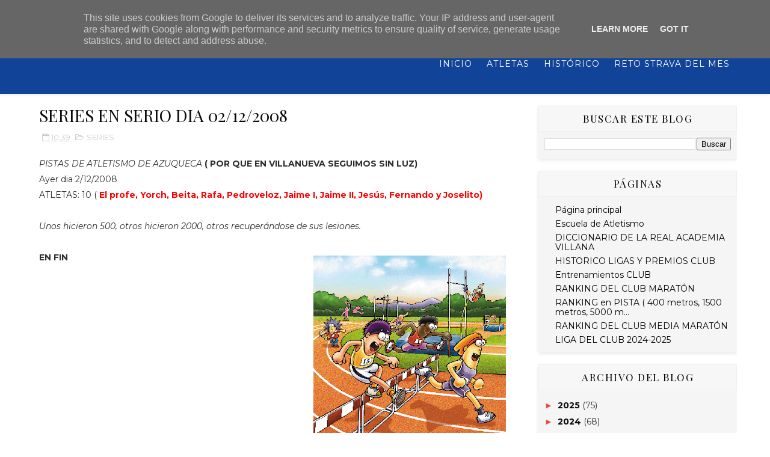

--- FILE ---
content_type: text/html; charset=UTF-8
request_url: https://www.clubatletismovillanueva.es/b/stats?style=BLACK_TRANSPARENT&timeRange=ALL_TIME&token=APq4FmAjrErEkJQzESOcONgPDyZ0r4ciPAPGYuDC4qw6_WMHvPlf1NiRyQ0tQcbDUlEcihwfYOK5s8Zbes1HEf2-0Zf4q9eBJw
body_size: 41
content:
{"total":1749171,"sparklineOptions":{"backgroundColor":{"fillOpacity":0.1,"fill":"#000000"},"series":[{"areaOpacity":0.3,"color":"#202020"}]},"sparklineData":[[0,16],[1,25],[2,38],[3,26],[4,46],[5,45],[6,23],[7,57],[8,36],[9,22],[10,18],[11,17],[12,10],[13,13],[14,14],[15,13],[16,13],[17,53],[18,100],[19,27],[20,27],[21,14],[22,10],[23,9],[24,8],[25,8],[26,7],[27,6],[28,12],[29,5]],"nextTickMs":163636}

--- FILE ---
content_type: text/plain
request_url: https://www.google-analytics.com/j/collect?v=1&_v=j102&a=843365472&t=pageview&_s=1&dl=https%3A%2F%2Fwww.clubatletismovillanueva.es%2F2008%2F12%2Fseries-en-serio.html&ul=en-us%40posix&dt=SERIES%20EN%20SERIO%20DIA%2002%2F12%2F2008%20-%20CLUB%20DE%20ATLETISMO%20DE%20VILLANUEVA%20DE%20LA%20TORRE&sr=1280x720&vp=1280x720&_u=IEBAAEABAAAAACAAI~&jid=688704126&gjid=1213422246&cid=773244628.1764078618&tid=UA-57278145-1&_gid=742485688.1764078618&_r=1&_slc=1&z=202405785
body_size: -454
content:
2,cG-8BYGWXFBZJ

--- FILE ---
content_type: text/javascript; charset=UTF-8
request_url: https://www.clubatletismovillanueva.es/feeds/posts/default/-/SERIES?alt=json-in-script&max-results=3&callback=jQuery111005152689242301214_1764078617300&_=1764078617301
body_size: 9846
content:
// API callback
jQuery111005152689242301214_1764078617300({"version":"1.0","encoding":"UTF-8","feed":{"xmlns":"http://www.w3.org/2005/Atom","xmlns$openSearch":"http://a9.com/-/spec/opensearchrss/1.0/","xmlns$blogger":"http://schemas.google.com/blogger/2008","xmlns$georss":"http://www.georss.org/georss","xmlns$gd":"http://schemas.google.com/g/2005","xmlns$thr":"http://purl.org/syndication/thread/1.0","id":{"$t":"tag:blogger.com,1999:blog-6317060567630483878"},"updated":{"$t":"2025-11-25T12:25:40.053+01:00"},"category":[{"term":"FIN DE SEMANA VILLANO"},{"term":"CUMPLEAÑOS"},{"term":"INFORMACION"},{"term":"TEMPORADA 2019-2020"},{"term":"KEDADAS"},{"term":"MIGUEL ANGEL ROZAS"},{"term":"TRAIL VILLANO"},{"term":"JOSE VALENCIA"},{"term":"RESUMEN DE KEDADAS"},{"term":"FCO. JAVIER PEREZ"},{"term":"INSCRIPCIONES"},{"term":"ROSA COLLADO"},{"term":"MANOLO BRIONES"},{"term":"VIRGINIA HERNANDEZ"},{"term":"MARGUI ALFARO"},{"term":"FERNANDO UBEDA"},{"term":"NATI LAHOZ"},{"term":"YOUSEFF"},{"term":"BERNARDO DONATE"},{"term":"EDU LOZANO"},{"term":"INES RIVERA"},{"term":"OSCAR MARTIN"},{"term":"EL CLUB DE LOS 100"},{"term":"CUANDO YO ERA PEQUEÑITO"},{"term":"EKIDEN TORREJON"},{"term":"JAIME ALAMINOS"},{"term":"MATA"},{"term":"JAIME SERRANO"},{"term":"RESULTADOS"},{"term":"MICRORELATOS VILLANOS"},{"term":"CRONICA PRONADOR ERRANTE"},{"term":"EN EL DIVÁN CON BEA"},{"term":"MARIBEL GALLEGO"},{"term":"PARECIDOS RAZONABLES"},{"term":"SERIES"},{"term":"10000"},{"term":"ANTONIO BAENA"},{"term":"MAPOMA 2.010"},{"term":"MAPOMA 2.011"},{"term":"MERCEDES HARO"},{"term":"PRE - MAPOMA 2.012"},{"term":"DAVID HERNÁNDEZ"},{"term":"GUSTAVO GARCIA"},{"term":"PARTICIPACION CARRERAS"},{"term":"ANGELA ALONSO"},{"term":"VALENTIN MARTINEZ"},{"term":"ENTRENAMIENTO"},{"term":"MAPOMA"},{"term":"proximos eventos"},{"term":"CARRERAS DE VERANO"},{"term":"III 100 KM. MADRID - SEGOVIA"},{"term":"LIGA 2.010 \/ 2.011"},{"term":"MARATON MADRID 2.012"},{"term":"CARRERAS NAVIDAD"},{"term":"CIRCUITO DIPUTACION"},{"term":"EKIDEN SANSE"},{"term":"PEPE JAEN"},{"term":"SAN SILVESTRE"},{"term":"TINA HERNANZ"},{"term":"JOSE CARLOS BUENDIA"},{"term":"QUEDADA"},{"term":"VARIOS"},{"term":"CARRERA EN SIGUENZA"},{"term":"CRÓNICA MIGUEL ANGEL ROZAS"},{"term":"DIVAGACIONES"},{"term":"ISAAC PINTO"},{"term":"LIGA 2.011 \/ 2.012"},{"term":"MEDIA MARATON AZUQUECA 2.009"},{"term":"NACIMIENTO"},{"term":"TEMPORADA 2018-2019"},{"term":"VACACIONES"},{"term":"100 KILOMETROS MADRID - SEGOVIA"},{"term":"ASFALTO"},{"term":"BASILIO BARCHIN"},{"term":"CARRERA DE VILLANUEVA"},{"term":"ISAAC"},{"term":"LA LIGA QUE SE ACABA"},{"term":"MARATON MADRID 2.013"},{"term":"MEDIA MARATON"},{"term":"QUEDADAS\/ENTRENOS"},{"term":"RAUL LOPEZ"},{"term":"VILLANOS POR EL MUNDO"},{"term":"1\/2 MARATON UNIVERSITARIA"},{"term":"III CARRERA POPULAR DE VILLANUEVA DE LA TORRE"},{"term":"IV CARRERA DE VILLANUEVA DE LA TORRE"},{"term":"LOS 101 MANDAMIENTOS DEL CORREDOR POPULAR"},{"term":"MARATON MADRID 2.015"},{"term":"MEMORIAL FGH"},{"term":"REUNION DEL CLUB"},{"term":"SAN SILVESTRE VALLECANA 2.010."},{"term":"ULTRAFONDO 2.009"},{"term":"UTG 2018"},{"term":"VERANO 2015"},{"term":"VILLA DE MADRID"},{"term":"san silvestres"},{"term":"1\/2 FUENCARRAL"},{"term":"1\/2 MARATON DE GETAFE 2.010"},{"term":"1\/2 MARATON DE GETAFE 2.011"},{"term":"1\/2 MARATON DE GUADALAJARA 2.010"},{"term":"2 LEGUAS DE LA CHOPERA"},{"term":"ATLETA LESIONADO"},{"term":"BEATRIZ SOUTO"},{"term":"CARRERA ALOVERA"},{"term":"CARRERA ALOVERA 2.011"},{"term":"CARRERA CSIC"},{"term":"CARRERA DAGANZO"},{"term":"CARRERA DE CANILLEJAS"},{"term":"CARRERA DE LA MUJER 2.009"},{"term":"CARRERA DE PARACUELLOS"},{"term":"CROSS DE MECO"},{"term":"CRÓNICA CARRERA"},{"term":"DAVID ALONSO"},{"term":"FIN DE AÑO VILLANO  2022"},{"term":"JAVI GARCIA"},{"term":"JOSE MªMORALES"},{"term":"LA SEGUNDA CARRERA VILLANA"},{"term":"LAURA ROBLEDILLO"},{"term":"LIGA 2.012\/2.013"},{"term":"MARATON DE ZARAGOZA 2.010"},{"term":"MARATON MADRID 2.017"},{"term":"MEDIA MARATÓN ASFALTO"},{"term":"MIRIA DE TORIJA 2.010"},{"term":"OCEJON 2.012"},{"term":"PARACUELLOS 2.010"},{"term":"PARTIDO DE FIN DE TEMPORADA"},{"term":"PRE - MAPOMA 2.011"},{"term":"QUEDADA SOLIDARIA"},{"term":"TROFEO CIUDAD DE ALCALA"},{"term":"ULTRAFONDO MADRID 2.010"},{"term":"V CARRERA DE VILLANUEVA DE LA TORRE"},{"term":"VII CARRERA POPULAR DE VILLANUEVA"},{"term":"X CARRERA VILLANUEVA"},{"term":"1\/2 FUENCARRAL 2.011"},{"term":"1\/2 MARATON GUADALAJARA 2.009"},{"term":"100 KILOMETROS EN 24 HORAS"},{"term":"15 KILOMETROS DE TRES CANTOS 2.011"},{"term":"5000"},{"term":"BASI"},{"term":"CARRERA ALOVERA 2.009"},{"term":"CARRERA ALOVERA 2.018"},{"term":"CARRERA DAGANZO 2.009"},{"term":"CARRERA DE LA MUJER 2.010"},{"term":"CARRERA DE RIVAS 2.009"},{"term":"CARRERA DE YUNQUERA 2010"},{"term":"CARRERA DEL CSIC 2.009"},{"term":"CARRERA VILLANUEVA"},{"term":"CROSS"},{"term":"DESAFIO CALAR 2019"},{"term":"DISCOVERY UNDERGROUND"},{"term":"DUATLON"},{"term":"EL CLUB DE LAS 200"},{"term":"ESTER ARRIBAS"},{"term":"FELICIDADES"},{"term":"FELIZ NAVIDAD"},{"term":"FERNANDO"},{"term":"GTPE 2018"},{"term":"HISTORIA"},{"term":"II MEDIA MARATÓN DE SALAMANCA"},{"term":"JUAN CARLOS GIL PUCHOL"},{"term":"LEGUA DE PASTRANA 2.010"},{"term":"LOGO DEL CLUB"},{"term":"LOS CUENTOS DEL PRONADOR"},{"term":"MAMOCU 2019"},{"term":"MAPOMA DAVID"},{"term":"MARATON SEVILLA 2.010"},{"term":"MARATON VALENCIA 2.011"},{"term":"MARATON VALENCIA 2.017"},{"term":"MEDIA MARATON DE COSLADA 2.010"},{"term":"MIRIA DE TORIJA 2.011"},{"term":"OCEJON 2.009"},{"term":"OCEJON 2.011"},{"term":"OSCAR"},{"term":"REVISTAS"},{"term":"SAN SILVESTRE DE AZUQUECA 2.009"},{"term":"TOMAS BAYON"},{"term":"VALENTIN"},{"term":"VII MEDIA MARATON AZUQUECA 2.013"},{"term":"VIII CARRERA DE VILLANUEVA DE LA TORRE"},{"term":"VIRGINIA"},{"term":"1\/2 FUENCARRAL 2.010"},{"term":"1\/2 MARATON D GETAFE."},{"term":"1\/2 MARATON DE COSLADA"},{"term":"1\/2 MARATON DE GETAFE 2.014"},{"term":"1\/2 MARATON DE GUADALAJARA"},{"term":"1\/2 MARATON DE GUADALAJARA 2.011"},{"term":"1\/2 VALDEMORO 2.009"},{"term":"10 KM. CAMPELLO 2013"},{"term":"10 KM. DE CABANILLAS 2.010"},{"term":"100 KILÓMETROS SANTANDER"},{"term":"102 KM. MADRID - SEGOVIA 2017"},{"term":"12 HORAS 2023"},{"term":"15 KILOMETROS DE TRES CANTOS"},{"term":"45 BEHOBIA"},{"term":"5.000 MARCHAMALO 2.012"},{"term":"5.000 MARCHAMALO 2.013"},{"term":"51 Behobia –San Sebastián"},{"term":"7000"},{"term":"8000"},{"term":"ACUATHLON DANI MOLINA 2017"},{"term":"ANGEL BALLESTROS"},{"term":"ATLETA DEL CLUB"},{"term":"BRIHUEGA 2.010"},{"term":"BRIHUEGA 2.017"},{"term":"CAMPEOOOOOOONESSSSSSSSSSSSSS"},{"term":"CAMPESTRE"},{"term":"CARRERA ALOVERA 2.010"},{"term":"CARRERA ALOVERA 2.014"},{"term":"CARRERA ALOVERA 2.017"},{"term":"CARRERA CONSTITUCION DE TORREJON 2.010"},{"term":"CARRERA CSIC 2.010"},{"term":"CARRERA DAGANZO 2.010"},{"term":"CARRERA DAGANZO 2.015"},{"term":"CARRERA DE PAREJA 2.014"},{"term":"CARRERA DE RIVAS"},{"term":"CARRERA DE YUNQUERA 2011."},{"term":"CARRERA LIBERTY"},{"term":"CARRERA LIBERTY 2.010"},{"term":"CARRERA POPULAR DE VILLANUEVA 2017"},{"term":"CARRERA POPULAR DE VILLANUEVA 2019"},{"term":"CARRERA SIGÜENZA 2.013"},{"term":"CARRERA TRES CANTOS 2.009 OTOÑO"},{"term":"CENA NAVIDAD 2.009"},{"term":"CORRE AL TALLER 2.013"},{"term":"DESAFIO TRILLO 2019"},{"term":"DIA DE LA MUJER"},{"term":"EDU"},{"term":"EL CLUB DE LAS 300"},{"term":"ENTREVISTA"},{"term":"ESTER"},{"term":"GRUTEAR 2.009"},{"term":"GRUTEAR 2.010"},{"term":"GRUTEAR 2.011"},{"term":"GRUTEAR 2.012"},{"term":"HALF BENIDORM 2018"},{"term":"HORARIOS"},{"term":"II CARRERA POPULAR DE VILLANUEVA"},{"term":"INES"},{"term":"IV 100 KM. MADRID - SEGOVIA"},{"term":"IV CIRCUITO DIPUTACION GUADALAJARA"},{"term":"IV LEGUA DE CAMARMA 2.009"},{"term":"IV MEDIA MARATON AZUQUECA 2.010"},{"term":"JAVI TORIBIO"},{"term":"LAS 6 HORAS DE FRESNEDILLAS"},{"term":"LAS COSAS DEL CAPITAN"},{"term":"LEGUA"},{"term":"LEGUA CERVANTINA"},{"term":"LEGUA DE CAMARMA"},{"term":"LEGUA DE CAMARMA 2.010"},{"term":"LEGUA DE PASTRANA 2.011"},{"term":"LEGUA DE PASTRANA 2.012"},{"term":"LEGUA NOCTURNA DE DAGANZO"},{"term":"MAMOCU 2018"},{"term":"MARATON MADRID 2.014"},{"term":"MARATON MADRID 2.018"},{"term":"MARATON SEVILLA 2.014"},{"term":"MARATON VALENCIA 2.013"},{"term":"MARATON VALENCIA 2.018"},{"term":"MARATÓN"},{"term":"MEDIA BURGO DE OSMA 2.012"},{"term":"MEDIA MARATON AZUQUECA 2.017"},{"term":"MEDIA MARATON DE JADRAQUE 2.010"},{"term":"MEDIA MARATON DE LEON 2.011"},{"term":"MIRIA DE TORIJA 2.012"},{"term":"NACHO GOMEZ"},{"term":"NAFARROA 2019"},{"term":"NOCTURNA"},{"term":"NOTICIA"},{"term":"OCEJON 2.010"},{"term":"OCEJON 2.013"},{"term":"OCEJON 2.015"},{"term":"PATROCINADORES"},{"term":"PIN Y PON SERIES"},{"term":"RAUL"},{"term":"REBANADORES POR EL MUNDO"},{"term":"RIBERA RUN"},{"term":"ROBERTO GIL"},{"term":"SAN SILVESTRE DE AZUQUECA 2.010"},{"term":"SAN SILVESTRE VALLECANA"},{"term":"SAN SILVESTRE VALLECANA 2.009"},{"term":"SUBIDA A TORRE ESPACIO 2.009"},{"term":"TEMPORADA 2019-2020-2021"},{"term":"TEMPORADA 2020-2021"},{"term":"TROFEO CIUDAD DE ALCALA 2.009"},{"term":"TROFEO CIUDAD DE ALCALA 2.010"},{"term":"TROFEO CIUDAD DE ALCALA 2.011"},{"term":"TROFEO EDWARD 2.010"},{"term":"ULTRAFONDO MADRID 2.012."},{"term":"V 102 KM. MADRID - SEGOVIA"},{"term":"VERANO"},{"term":"VI CARRERA DE VILLANUEVA DE LA TORRE"},{"term":"VILLA DE MADRID 2.011"},{"term":"XXVII CARRERA DE ARANJUEZ"},{"term":"XXX MEDIA MARATON UNIVERSITARIA 2.010"},{"term":"cena"},{"term":"1\/2 FUENCARRAL 2.013"},{"term":"1\/2 FUENCARRAL 2.015"},{"term":"1\/2 FUENCARRAL 2014"},{"term":"1\/2 FUENCARRAL 2016"},{"term":"1\/2 FUENCARRAL 2018"},{"term":"1\/2 FUENCARRAL 2019"},{"term":"1\/2 FUENLABRADA 2017"},{"term":"1\/2 FUENLABRADA 2018"},{"term":"1\/2 MARATON ALCALA DE MONCAYO"},{"term":"1\/2 MARATON DE GETAFE 2.012"},{"term":"1\/2 MARATON DE GETAFE 2.013"},{"term":"1\/2 MARATON DE GETAFE 2.015"},{"term":"1\/2 MARATON DE GETAFE 2.016"},{"term":"1\/2 MARATON DE GETAFE 2.017"},{"term":"1\/2 MARATON DE GETAFE 2.018"},{"term":"1\/2 MARATON DE GETAFE 2.019"},{"term":"1\/2 MARATON DE GUADALAJARA 2.012"},{"term":"1\/2 MARATON DE GUADALAJARA 2.013"},{"term":"1\/2 MARATON DE GUADALAJARA 2.014"},{"term":"1\/2 MARATON DE GUADALAJARA 2.015"},{"term":"1\/2 MARATON DE GUADALAJARA 2.016"},{"term":"1\/2 MARATON DE GUADALAJARA 2.017"},{"term":"1\/2 MARATON DE GUADALAJARA 2.018"},{"term":"1\/2 MARATON DE MADRID 2018"},{"term":"1\/2 MARATON DE VALDEMORO"},{"term":"1\/2 MARATON UNIVERSITARIA 2015"},{"term":"1\/2 MARCHAMALO 2.009"},{"term":"10 AÑOS DE CLUB"},{"term":"10 KM CASTELLÓN 2015"},{"term":"10 KM COLMENAR VIEJO"},{"term":"10 KM. ALCALA"},{"term":"10 KM. DE CABANILLAS 2.014"},{"term":"10 KM. DE CABANILLAS 2.015"},{"term":"10 KM. DE CABANILLAS 2.016"},{"term":"10 KM. DE CABANILLAS 2.017"},{"term":"10 KM. DE CABANILLAS 2.018"},{"term":"10 KM. DE CABANILLAS 2.019"},{"term":"10 KM. LAREDO"},{"term":"10 KM. LAREDO 2.013"},{"term":"10 KM. LAREDO 2.015"},{"term":"10 KM. LAREDO 2.019"},{"term":"10 KM. MEJORADA 2.013"},{"term":"10 KM. NAVARROSA 2018"},{"term":"10 KM. NAVARROSA 2019"},{"term":"10 KM. NIÑOS KENIA"},{"term":"10 KM. RETIRO 2.010"},{"term":"10 KM. TORREJON (Circuito mapoma)"},{"term":"10 km. CARABANCHEL 2016"},{"term":"10 km. CARABANCHEL 2017"},{"term":"10.000 DE MADRID 2016"},{"term":"100 KILOMETROS EN 24 HORAS 2016"},{"term":"100 KILOMETROS EN 24 HORAS 2019"},{"term":"102 KM. MADRID - SEGOVIA 2018"},{"term":"15 Nocturnos de Valencia 2019"},{"term":"2.011"},{"term":"200 dave"},{"term":"24 HORAS PINTO 2017"},{"term":"25 CURSA DE SANT BOI (28\/02\/2.010) 10 KM"},{"term":"3 KM. SANTO TOMAS"},{"term":"3 REFUGIOS 2.010"},{"term":"46 Behobia –San Sebastián"},{"term":"46 CROSS CANGURO"},{"term":"47 CROSS CANGURO"},{"term":"48 Behobia –San Sebastián"},{"term":"49 Behobia –San Sebastián"},{"term":"5.000 ALOVERA"},{"term":"50 Behobia –San Sebastián"},{"term":"52 Behobia –San Sebastián"},{"term":"53 Behobia –San Sebastián"},{"term":"ACTAS DE REUNIONES"},{"term":"ALALPARDO 2012"},{"term":"ALALPARDO 2016"},{"term":"ALBERTO MARTINEZ"},{"term":"ALGO MAS QUE ATLETISMO"},{"term":"ALICIA"},{"term":"ALTAS Y BAJAS"},{"term":"ANECDOTAS"},{"term":"ARGANDA 2.009"},{"term":"ARGANDA 2.010"},{"term":"ATALAYA TRAIL 2015"},{"term":"ATALAYA TRAIL 2017"},{"term":"BAIDES 2017"},{"term":"BAIDES 2018"},{"term":"BASES LIGA 2.010 \/ 2.011"},{"term":"BEA LOPEZ"},{"term":"BEHOBIA 2018"},{"term":"BLOG"},{"term":"BODA VILLANA"},{"term":"BRIHUEGA 2.011"},{"term":"BRIHUEGA 2.012"},{"term":"BRIHUEGA 2.013"},{"term":"BRIHUEGA 2.014"},{"term":"BRIHUEGA 2.015"},{"term":"BRIHUEGA 2.016"},{"term":"BRIHUEGA 2.018"},{"term":"BUENDIA"},{"term":"CABEZAGORDA 2017"},{"term":"CABEZAGORDA 2019"},{"term":"CAMINO"},{"term":"CAMPESTRE DEL PERRILLO 2.015"},{"term":"CAMPESTRE DEL PERRILLO 2.016"},{"term":"CAMPESTRE DEL PERRILLO 2.018"},{"term":"CAMPESTRE DEL PERRILLO 2.019"},{"term":"CAMPO A TRAVES"},{"term":"CANICROSS DE CHILOECHES 2.013"},{"term":"CARRERA ALOVERA 2.012"},{"term":"CARRERA ALOVERA 2.013"},{"term":"CARRERA ALOVERA 2.015"},{"term":"CARRERA ALOVERA 2.016"},{"term":"CARRERA ALOVERA 2.019"},{"term":"CARRERA ALOVERA 2022"},{"term":"CARRERA ALOVERA bis 2.016"},{"term":"CARRERA BBVA"},{"term":"CARRERA BBVA 2.012"},{"term":"CARRERA BBVA 2.014"},{"term":"CARRERA BOMBEROS MADRID 2018"},{"term":"CARRERA CIVICO MILITAR CONTRA LA DROGA"},{"term":"CARRERA CIVICO MILITAR CONTRA LA DROGA  2.010"},{"term":"CARRERA CONSTITUCION BARAJAS 2.009"},{"term":"CARRERA CONSTITUCION BARAJAS 2.011"},{"term":"CARRERA CONSTITUCION BARAJAS 2.014"},{"term":"CARRERA CONSTITUCION DE TORREJON 2.009"},{"term":"CARRERA CONSTITUCION DE TORREJON 2.011"},{"term":"CARRERA CONSTITUCION DE TORREJON 2.012"},{"term":"CARRERA CONSTITUCION DE TORREJON 2.014"},{"term":"CARRERA CONTRA VIH 2.011"},{"term":"CARRERA CRUZ ROJA"},{"term":"CARRERA DAGANZO 2.011"},{"term":"CARRERA DAGANZO 2.012"},{"term":"CARRERA DAGANZO 2.013"},{"term":"CARRERA DAGANZO 2.014"},{"term":"CARRERA DAGANZO 2.016"},{"term":"CARRERA DAGANZO 2021"},{"term":"CARRERA DE ATIENZA 2.012"},{"term":"CARRERA DE ATIENZA 2.015"},{"term":"CARRERA DE CANILLEJAS 2.011"},{"term":"CARRERA DE CANILLEJAS 2.013"},{"term":"CARRERA DE CANILLEJAS 2.014"},{"term":"CARRERA DE CANILLEJAS 2.015"},{"term":"CARRERA DE CANILLEJAS 2.016"},{"term":"CARRERA DE CANILLEJAS 2.017"},{"term":"CARRERA DE EL CASAR 2013"},{"term":"CARRERA DE EL CASAR 2014"},{"term":"CARRERA DE EL CASAR 2015"},{"term":"CARRERA DE EL CASAR 2016"},{"term":"CARRERA DE EL CASAR 2017"},{"term":"CARRERA DE EL CASAR 2018"},{"term":"CARRERA DE EL CASAR 2022"},{"term":"CARRERA DE LA CONSTITUCION"},{"term":"CARRERA DE LA CONSTITUCION 2.009"},{"term":"CARRERA DE LA GARRUCHA"},{"term":"CARRERA DE LA MUJER 2.011"},{"term":"CARRERA DE LA MUJER 2.013"},{"term":"CARRERA DE LA MUJER 2.015"},{"term":"CARRERA DE LA MUJER 2.018"},{"term":"CARRERA DE LAS ANTENAS 2014"},{"term":"CARRERA DE LAS ANTENAS 2015"},{"term":"CARRERA DE MONTAÑA DE MODÚBAR DE LA EMPAREDADA  2.013"},{"term":"CARRERA DE PAREJA 2.015"},{"term":"CARRERA DE PAREJA 2.018"},{"term":"CARRERA DE YUNQUERA 2011"},{"term":"CARRERA DE YUNQUERA 2013."},{"term":"CARRERA DE YUNQUERA 2015."},{"term":"CARRERA DE YUNQUERA 2016."},{"term":"CARRERA DE YUNQUERA 2017."},{"term":"CARRERA DE YUNQUERA 2018"},{"term":"CARRERA DE YUNQUERA 2021"},{"term":"CARRERA DEL AGUA 2.011"},{"term":"CARRERA DEL CSIC 2.011"},{"term":"CARRERA DEL CSIC 2.012"},{"term":"CARRERA DEL CSIC 2.013"},{"term":"CARRERA DEL CSIC 2.014"},{"term":"CARRERA DEL CSIC 2.017"},{"term":"CARRERA DEL CSIC 2.018"},{"term":"CARRERA DEL PAVO YUNQUERA 2015"},{"term":"CARRERA DEL PAVO YUNQUERA 2018"},{"term":"CARRERA LIBERTY 2.011"},{"term":"CARRERA LIBERTY 2.013"},{"term":"CARRERA LIBERTY 2.014"},{"term":"CARRERA LIBERTY 2.015"},{"term":"CARRERA LIBERTY 2.016"},{"term":"CARRERA MARCA 2.012"},{"term":"CARRERA MARCA 2.013"},{"term":"CARRERA MARCA 2.014"},{"term":"CARRERA MARCA 2.015"},{"term":"CARRERA MARCA 2.016"},{"term":"CARRERA MARCA 2.018"},{"term":"CARRERA NOCTURNA DE TOLEDO 2.009"},{"term":"CARRERA NOCTURNA DE TOLEDO 2.014"},{"term":"CARRERA PIOZ 2014"},{"term":"CARRERA PIOZ 2015"},{"term":"CARRERA PIOZ 2016"},{"term":"CARRERA PIOZ 2017"},{"term":"CARRERA POLICIA ALCALA 2016"},{"term":"CARRERA POPULAR DE ROMANCOS 2017"},{"term":"CARRERA POPULAR DE ROMANCOS 2019"},{"term":"CARRERA POPULAR HORCAJO DE SANTIAGO 2.012"},{"term":"CARRERA PORVENIR ALCAZAR 2016"},{"term":"CARRERA R.MADRID 2017"},{"term":"CARRERA SIGÜENZA 2.012"},{"term":"CARRERA SIGÜENZA 2.014"},{"term":"CARRERA SIGÜENZA 2.015"},{"term":"CARRERA SIGÜENZA 2.016"},{"term":"CARRERA SIGÜENZA 2.017"},{"term":"CARRERA SIGÜENZA 2.017¨8"},{"term":"CARRERA SIGÜENZA 2.019"},{"term":"CARRERAS SORPRESA"},{"term":"CENDEJAS 2015"},{"term":"CENDEJAS 2016"},{"term":"CENTENERA 2016"},{"term":"CENTENERA 2017"},{"term":"CENTENERA 2018"},{"term":"CENTRAL OPTICA 2.015"},{"term":"CENTRAL OPTICA 2.016"},{"term":"CENTRAL OPTICA 2.017"},{"term":"CERCEDILLA 2.009"},{"term":"CERRO DE LA MARMOTA 2.012"},{"term":"CHANDAL"},{"term":"CHILOECHES"},{"term":"CHILOECHES 2.009"},{"term":"CHILOECHES 2.01"},{"term":"CHILOECHES 2.012"},{"term":"CHILOECHES 2.014"},{"term":"CHILOECHES 2.017"},{"term":"CHILOECHES 2.018"},{"term":"CLANDESTINA ATAZAR 2015"},{"term":"CLANDESTINA NOCTURNA 2015"},{"term":"CLANDESTINA NOCTURNA 2016"},{"term":"CLANDESTINA NOCTURNA 2017"},{"term":"CLANDESTINA NOCTURNA 2018"},{"term":"CLANDESTINA NOCTURNA 2022"},{"term":"COMENTARIOS."},{"term":"COMIENZA LA LIGA"},{"term":"CORAZÓN OXIDADO"},{"term":"CORRE AL TALLER 2.011"},{"term":"CORRE AL TALLER 2.014"},{"term":"CORRE AL TALLER 2.015"},{"term":"CORRE AL TALLER 2.016"},{"term":"CORRE CON TODAS TUS FUERZAS 2017"},{"term":"CROSS AL YELMO 2.011"},{"term":"CROSS AL YELMO 2.012"},{"term":"CROSS CAMARMA 2.015"},{"term":"CROSS DE LA PEDRIZA 2.010"},{"term":"CROSS DE LA PEDRIZA 2.011"},{"term":"CROSS DE MECO 2.010"},{"term":"CROSS DE MECO 2.011"},{"term":"CROSS DE MECO 2.012"},{"term":"CROSS DE MECO 2.013"},{"term":"CROSS DE MECO 2.015"},{"term":"CROSS DE MECO 2.016"},{"term":"CROSS DE MECO 2.017"},{"term":"CROSS DE MECO 2.018"},{"term":"CROSS DE MECO 2.019"},{"term":"CROSS DE VILLALBILLA 2013"},{"term":"CROSS DEL ROSCÓN SAN FERNANDO"},{"term":"CROSS DEL ROSCÓN SAN FERNANDO 2019"},{"term":"CROSS MOGENA 2015"},{"term":"CROSS Mº AUXILIADORA 2015"},{"term":"CROSS NACIONAL VILLANUEVA DE LA TORRE 2022"},{"term":"CROSS UNIVERSIDAD ALCALA"},{"term":"CROSS YEBES 2019"},{"term":"CRÓNICA DE JM MATA"},{"term":"CRÓNICA ISAAC PINTO"},{"term":"CRÓNICA SONIA LETÓN"},{"term":"CUERDA LARGA 2012"},{"term":"CURSA DE MONTAÑA DE VISTABELLA 2018"},{"term":"Campeonato de España Media Maratón Santa Pola 2015"},{"term":"Campeonato de España Media Maratón Santa Pola 2017"},{"term":"Carrera Solidaria Enfermedades Raras"},{"term":"Circuito Mapoma  - 10 km Valdemorillo"},{"term":"Corre por la esclerosis múltiple 2019"},{"term":"CÁCERES 2015"},{"term":"DE MADRID A LOS BALCANES"},{"term":"DESAFIO TRILLO 2017"},{"term":"DESAFIO TRILLO 2018"},{"term":"DESAFIO URBION 2018"},{"term":"DIA DE CAMPO"},{"term":"DIA DEL ATLETISMO 2.009"},{"term":"DUATLON CABANILLAS 2018"},{"term":"DUATLON CROSS  AZUQUECA DE HENARES 2018"},{"term":"DUATLON CROSS MECO 2018"},{"term":"DUATLON DE BECERRIL 2.009"},{"term":"DUATLON LAS ROZAS 2.009"},{"term":"DUATLON MARCHAMALO 2017"},{"term":"DUATLON MARCHAMALO 2018"},{"term":"DUATLON MARCHAMALO 2019"},{"term":"DUATLON SANSE"},{"term":"DUATLON VILLA DE MADRID 2018"},{"term":"DUATLON YEBES"},{"term":"DUXPAH 2016"},{"term":"Duatlón Cabanillas 2017"},{"term":"Duatlón Ducross Villanueva de la Cañada"},{"term":"ECO TRAIL 2016"},{"term":"ECOTRAIL 2017"},{"term":"EDADES DEL HOMBRE ÁVILA 2.015"},{"term":"EL CARNECITO"},{"term":"EL CLASICO"},{"term":"EL EJERCITO DE PANCHO VILLA"},{"term":"EL PROVENCIO 2009"},{"term":"EL PROVENCIO 2011"},{"term":"EL PROVENCIO 2015"},{"term":"EL PROVENCIO 2018"},{"term":"EMBARAZO"},{"term":"EQUIPACIONES 2.010\/2.011"},{"term":"ESCALERAS AL CIELO"},{"term":"ESTROZAPIERNAS 2016"},{"term":"ESTROZAPIERNAS 2017"},{"term":"EVENTOS"},{"term":"FELIZ 2009"},{"term":"FELIZ 2014"},{"term":"FELIZ 2019"},{"term":"FERIA BRIHUEGA 2014"},{"term":"FIESTAS VILLANUEVA"},{"term":"FIN DE AÑO VILLANO  2021"},{"term":"FIN DE AÑO VILLANO  2023"},{"term":"FIN DE AÑO VILLANO 2024"},{"term":"FINAL DE TEMPORADA"},{"term":"FUNDACION TAMBIEN 2016"},{"term":"GALA CIRCUTO DIPUTACION 2017"},{"term":"GALA CIRCUTO DIPUTACION 2018"},{"term":"GALA DEL DEPORTE 2015-2016"},{"term":"GALA DEL DEPORTE 2017-2018"},{"term":"GALARLEIZ 2.013"},{"term":"GRAN CAMINATA DE CERCEDILLA 2.009"},{"term":"GRUTEAR 2.013"},{"term":"GRUTEAR 2.014"},{"term":"GRUTEAR 2.015"},{"term":"GRUTEAR 2.016"},{"term":"GRUTEAR 2.017"},{"term":"GRUTEAR 2.018"},{"term":"GRUTEAR Y MAS"},{"term":"HALF BENIDORM 2019"},{"term":"HOZ DE HUECAR Y TORREJON"},{"term":"HOZ DEL HUECAR 2.010"},{"term":"I CANICROSS Y CROSS DE QUER"},{"term":"I CARRERA DE LA APARECIDA 2.011"},{"term":"I CARRERA DE MONTAÑA DE LA ADRADA - AVILA"},{"term":"I CARRERA QUER-DHL"},{"term":"I CROSS MIRADOR DEL HENARES"},{"term":"I CROSS NACIONAL VILLANUEVA DE LA TORRE"},{"term":"I Carrera Solidaria organizada por Cruz Roja"},{"term":"I DUATLON CROSS  AZUQUECA DE HENARES"},{"term":"I DUATLON HOLMES PLACE"},{"term":"I I CROSS NACIONAL VILLANUEVA DE LA TORRE"},{"term":"I LEGUA ALCOBENDAS"},{"term":"I RETO SOLIDARIO POR LA IGUALDAD"},{"term":"I TRAIL PIE DEL HOMBRE"},{"term":"I TRAIL TOROTE"},{"term":"II CARRERA DE HORCHE"},{"term":"II CROSS CASA REGIONAL CASTILLA- LEON"},{"term":"II CROSS SUBIDA PARQUE DE LOS CERROS"},{"term":"II Carrera Solidaria Enfermedades Raras"},{"term":"II DUATLON CROSS  AZUQUECA DE HENARES"},{"term":"II MEDIA MARATON DE LEGANES"},{"term":"II TRAIL PIE DEL HOMBRE"},{"term":"II TRAIL TOROTE"},{"term":"III CANICROSS DE GUADALAJARA"},{"term":"III CARRERA DE HORCHE"},{"term":"III CARRERA POPULAR DE ROMANCOS"},{"term":"III CIRCUITO DIPUTACION GUADALAJARA"},{"term":"III DUATLON CROSS  AZUQUECA DE HENARES"},{"term":"III MEDIA MARATON DE SIGÜENZA"},{"term":"III MEDIA MARATON DE SIGÜENZA 2.011"},{"term":"III TRAIL PIE DEL HOMBRE"},{"term":"III TRAIL TOROTE"},{"term":"INTERNACIONAL VALLECANA"},{"term":"IRONMAN VITORIA 2017"},{"term":"ISRAEL"},{"term":"IV CANICROSS HUMANES"},{"term":"IV CARRERA DE HORCHE"},{"term":"IV CARRERA DE VILLANUEVA"},{"term":"IV DUATLON CROSS  AZUQUECA DE HENARES"},{"term":"IV MEDIA MARATON AZUQUECA 2.011"},{"term":"IV RETO SOLIDARIO POR LA IGUALDAD 2015"},{"term":"IV TRAIL PIE DEL HOMBRE"},{"term":"IV TRAIL TOROTE"},{"term":"IX CARRERA DE HORCHE"},{"term":"IX CARRERA POPULAR CISTA"},{"term":"IX CARRERA POPULAR DE LAS ANTORCHAS"},{"term":"JABALI TRAIL 2012"},{"term":"JUAN JOSE JAEN"},{"term":"KILOMETROS SOLIDARIOS"},{"term":"LA BARAONA 2016"},{"term":"LA CARRERA DE LAS ANTORCHAS 2.010"},{"term":"LA CARRERA DE LAS CABEZAS CORTADAS"},{"term":"LA CUESTA DEL TIRON"},{"term":"LA CUESTA DEL TIRON 2.009"},{"term":"LA CUESTA DEL TIRON 2.010"},{"term":"LA CUESTA DEL TIRON 2.011"},{"term":"LA LATINA 2015"},{"term":"LA LATINA 2016"},{"term":"LA LATINA 2017"},{"term":"LA MELONERA 2.010"},{"term":"LA MELONERA 2.011"},{"term":"LA MELONERA 2.012"},{"term":"LA MELONERA 2.015"},{"term":"LA MELONERA 2.016"},{"term":"LA MELONERA 2.017"},{"term":"LA MELONERA 2.018"},{"term":"LA NOVENA CARRERA POPULAR VILLANA"},{"term":"LAS COSA DE JOSÉ MATA (que no Mota)"},{"term":"LAS COSAS DE JULIÁN MOTA"},{"term":"LAS COSAS DEL MISTER"},{"term":"LEGUA CERVANTINA 2.010"},{"term":"LEGUA DAGANZO"},{"term":"LEGUA DE CAMARMA 2.011"},{"term":"LEGUA DE CAMARMA 2.012"},{"term":"LEGUA DE CAMARMA 2.014"},{"term":"LEGUA DE CAMARMA 2.015"},{"term":"LEGUA DE CAMARMA 2.016"},{"term":"LEGUA DE CAMARMA 2.017"},{"term":"LEGUA DE CAMARMA 2.018"},{"term":"LEGUA DE CIFUENTES"},{"term":"LEGUA DE COBEÑA 2017"},{"term":"LEGUA DE EL VAL 2.013"},{"term":"LEGUA DE EL VAL 2.015"},{"term":"LEGUA DE EL VAL 2.016"},{"term":"LEGUA DE EL VAL 2.018"},{"term":"LEGUA DE PASTRANA 2.013"},{"term":"LEGUA DE PASTRANA 2.014"},{"term":"LEGUA DEL VAL 2022"},{"term":"LEGUA GUADALAJARA 2021"},{"term":"LEGUA NOCTURNA DE DAGANZO 2012"},{"term":"LEGUA NOCTURNA DE DAGANZO 2013"},{"term":"LEGUA NOCTURNA DE DAGANZO 2015"},{"term":"LEGUA NOCTURNA DE DAGANZO 2017"},{"term":"LEGUA NOCTURNA DE DAGANZO 2018"},{"term":"LEGUA VALDILECHA 2016"},{"term":"LORQUÍ 2016"},{"term":"LOS CONSEJOS DEL MISTER"},{"term":"Liverpool Half Marathon 2.013"},{"term":"MADRIDEJOS 2018"},{"term":"MAM"},{"term":"MARATON C. REAL 2.011"},{"term":"MARATON C. REAL 2.012"},{"term":"MARATON DE BERLIN 2014"},{"term":"MARATON DE BILBAO 2.011"},{"term":"MARATON DE LISBOA 2017"},{"term":"MARATON DE MONTAÑA DE EL ESCORIAL"},{"term":"MARATON DE MONTAÑA DE EL ESCORIAL 2.013"},{"term":"MARATON DE MONTAÑA DE EL ESCORIAL 2.014"},{"term":"MARATON DE MONTAÑA DE EL ESCORIAL 2.016"},{"term":"MARATON DE MONTAÑA DE EL ESCORIAL 2.017"},{"term":"MARATON DE MONTAÑA DE EL ESCORIAL 2.018"},{"term":"MARATON DE PARIS 2017"},{"term":"MARATON DONOSTI 2.009"},{"term":"MARATON DONOSTI 2.010"},{"term":"MARATON DONOSTI 2.018"},{"term":"MARATON MADRID 2.016"},{"term":"MARATON MADRID 2.019"},{"term":"MARATON MADRID 2021"},{"term":"MARATON MADRID 2022"},{"term":"MARATON SEVILLA 2.012"},{"term":"MARATON SEVILLA 2.016"},{"term":"MARATON SEVILLA 2.017"},{"term":"MARATON SEVILLA 2.025"},{"term":"MARATON VALENCIA 2.012"},{"term":"MARATON VALENCIA 2.014"},{"term":"MARATON VALENCIA 2.015"},{"term":"MARATON VALENCIA 2.016"},{"term":"MARATON VALENCIA 2021"},{"term":"MARATÓN BARCELONA 2.015"},{"term":"MARATÓN CASTELLÓN 2015"},{"term":"MARATÓN CASTELLÓN 2019"},{"term":"MARATÓN DE AGUILAR."},{"term":"MARATÓN DE ALCALA 2016"},{"term":"MARATÓN DE ALCALA 2017"},{"term":"MARATÓN DE ALCALA 2018"},{"term":"MARATÓN DE MÁLAGA 2013"},{"term":"MARATÓN DE MÁLAGA 2014"},{"term":"MARATÓN DE MÁLAGA 2015"},{"term":"MARCHA COCA-COLA"},{"term":"MARCHAMALO 2.014"},{"term":"MARCHAMALO 2.015"},{"term":"MARCHAMALO 2.016"},{"term":"MARCHAMALO 2.017"},{"term":"MARCHAMALO 2.018"},{"term":"MARCHAMALO 2.019"},{"term":"MAUX 2016"},{"term":"MEDIA ALCAZAR 2014"},{"term":"MEDIA ALCAZAR 2015"},{"term":"MEDIA ALCAZAR 2016"},{"term":"MEDIA ALCAZAR 2018"},{"term":"MEDIA CERVANTINA 2.011"},{"term":"MEDIA CERVANTINA 2.012"},{"term":"MEDIA CERVANTINA 2.017"},{"term":"MEDIA CERVANTINA 2.018"},{"term":"MEDIA CERVANTINA 2.019"},{"term":"MEDIA CIUDAD REAL 2017"},{"term":"MEDIA CIUDAD REAL 2018"},{"term":"MEDIA DE LA RECONQUISTA 2014"},{"term":"MEDIA EL ESCORIAL 2.013"},{"term":"MEDIA MADRID 2019"},{"term":"MEDIA MADRID 2023"},{"term":"MEDIA MARATON AZUQUECA 2.015"},{"term":"MEDIA MARATON AZUQUECA 2.016"},{"term":"MEDIA MARATON AZUQUECA 2.018"},{"term":"MEDIA MARATON AZUQUECA 2.019"},{"term":"MEDIA MARATON DE ALMANSA 2.009"},{"term":"MEDIA MARATON DE ARANJUEZ 2.013"},{"term":"MEDIA MARATON DE ARANJUEZ 2.014"},{"term":"MEDIA MARATON DE ARANJUEZ 2.015"},{"term":"MEDIA MARATON DE ARANJUEZ 2.016"},{"term":"MEDIA MARATON DE ARANJUEZ 2.017"},{"term":"MEDIA MARATON DE ARANJUEZ 2.019"},{"term":"MEDIA MARATON DE CARTAGENA 2019"},{"term":"MEDIA MARATON DE COSLADA 2.011"},{"term":"MEDIA MARATON DE COSLADA 2.012"},{"term":"MEDIA MARATON DE COSLADA 2.014"},{"term":"MEDIA MARATON DE COSLADA 2.015"},{"term":"MEDIA MARATON DE COSLADA 2.016"},{"term":"MEDIA MARATON DE COSLADA 2.017"},{"term":"MEDIA MARATON DE COSLADA 2.018"},{"term":"MEDIA MARATON DE GRANADA 2018"},{"term":"MEDIA MARATON DE JADRAQUE 2.011"},{"term":"MEDIA MARATON DE JADRAQUE 2.012"},{"term":"MEDIA MARATON DE LEON 2.012"},{"term":"MEDIA MARATON DE SEGOVIA 2.014"},{"term":"MEDIA MARATON DE SEGOVIA 2.015"},{"term":"MEDIA MARATON DE SEGOVIA 2.016"},{"term":"MEDIA MARATON DOS HERMANAS"},{"term":"MEDIA MARATON MADRID 2021"},{"term":"MEDIA MARATON VALENCIA 2.009"},{"term":"MEDIA MARATON VALENCIA 2.017"},{"term":"MEDIA MARATON VALENCIA 2.018"},{"term":"MEDIA MARATON VALLADOLID 2018"},{"term":"MEDIA MARATÓN ALBACETE 2017"},{"term":"MEDIA MARATÓN ALBACETE 2019"},{"term":"MEDIA MARATÓN CASTELLÓN 2015"},{"term":"MEDIA MARATÓN DE ALCALA 2.013"},{"term":"MEDIA MARATÓN DE ALCALA 2.015"},{"term":"MEDIA MARATÓN DE ALCALA 2.016"},{"term":"MEDIA MARATÓN DE MERIDA 2017"},{"term":"MEDIA MARATÓN DE MONTAÑA DEL ALTO REY 2014"},{"term":"MEDIA MARATÓN DE MONTAÑA DEL ALTO REY 2015"},{"term":"MEDIA MARATÓN DE MONTAÑA DEL ALTO REY 2016"},{"term":"MEDIA MARATÓN DE MONTAÑA DEL ALTO REY 2017"},{"term":"MEDIA MARATÓN DE MONTAÑA DEL ALTO REY 2018"},{"term":"MEDIA MARATÓN DE ZAMORA 2016"},{"term":"MEDIA MARATÓN LONDRES 2019"},{"term":"MEDIA MARATÓN PEÑALARA 2018"},{"term":"MEDIA ZARAGOZA 2017"},{"term":"MEDITERRANEA 2018"},{"term":"MEMORIAL ANTONIO MURILLO 2019"},{"term":"MEMORIAL FGH 2.011"},{"term":"MEMORIAL JAVIER TIRADO 2016"},{"term":"MIGUEL ANGEL"},{"term":"MILLA"},{"term":"MILLA DE ARGANDA 2.011"},{"term":"MILLA DE GUADALAJARA 2016"},{"term":"MILLA DE GUADALAJARA 2022"},{"term":"MILLA DE VALLECAS 2015"},{"term":"MILLA NAVARROSA 2014 – AZUQUECA DE HENARES"},{"term":"MILLA NAVARROSA 2017 – AZUQUECA DE HENARES"},{"term":"MILLA RIO HENARES 2015"},{"term":"MIRIA DE TORIJA 2.013"},{"term":"MIRIA DE TORIJA 2.014"},{"term":"MIRIA DE TORIJA 2.015"},{"term":"MIRIA DE TORIJA 2.016"},{"term":"MIRIA DE TORIJA 2.017"},{"term":"MIRIA DE TORIJA 2.018"},{"term":"MIRIA DE TORIJA 2.019"},{"term":"MIXTO"},{"term":"MIZU 2018"},{"term":"MOLINA DE ARAGON 2.014"},{"term":"MONUMENTAL ALCALÁ 2014"},{"term":"MORALTRAIL 2017"},{"term":"MORALTRAIL 2018"},{"term":"MORATALAZ 2018"},{"term":"MUNIELLOS 2019"},{"term":"Madrid Corrre x Madrid  2.018"},{"term":"Madrid Corrre x Madrid ‏ 2.010"},{"term":"Madrid Corrre x Madrid ‏ 2.0101"},{"term":"Madrid Corrre x Madrid ‏ 2.012"},{"term":"Madrid Corrre x Madrid ‏ 2.013"},{"term":"Madrid Corrre x Madrid ‏ 2.015"},{"term":"Madrid Corrre x Madrid ‏ 2.016"},{"term":"Madrid Corrre x Madrid‏"},{"term":"Maratona do Porto 2015"},{"term":"Maratón do Porto 2015"},{"term":"Media Cuenca 2018"},{"term":"NOCTURNA COSLADA 2017"},{"term":"NOCTURNA GUADALAJARA 2014"},{"term":"NOCTURNA GUADALAJARA 2016"},{"term":"NOCTURNA GUADALAJARA 2017"},{"term":"NOCTURNA GUADALAJARA 2019"},{"term":"NOCTURNA HENARES 2.013"},{"term":"NOCTURNA VILLANA"},{"term":"OCEJON 2.014"},{"term":"OCEJON 2.016"},{"term":"OCEJON 2.017"},{"term":"OCEJON 2.018"},{"term":"OCEJON 2.019"},{"term":"OCENTEJO 2.014"},{"term":"OCENTEJO 2.015"},{"term":"OCENTEJO 2.016"},{"term":"OCENTEJO 2.017"},{"term":"OCENTEJO 2.018"},{"term":"OCTUBRE 2019-2020"},{"term":"PALENCIA"},{"term":"PARACUELLOS 2.009"},{"term":"PARACUELLOS 2.011"},{"term":"PARACUELLOS 2.012"},{"term":"PARACUELLOS 2.014"},{"term":"PARQUE EUROPA 2.013"},{"term":"PARQUE EUROPA 2.014"},{"term":"PATONES XTREM 2014"},{"term":"PATONES XTREM 2015"},{"term":"PATONES XTREM 2017"},{"term":"PAULA"},{"term":"PICO DEL AGUILA 2.013"},{"term":"PIOZ 2.011"},{"term":"PISTAS"},{"term":"PISTAS PRIMERA PARTE"},{"term":"PLAYA"},{"term":"PONLE FRENO 2.011"},{"term":"PONLE FRENO 2.014"},{"term":"PONLE FRENO 2.015"},{"term":"PONLE FRENO 2.016"},{"term":"PONLE FRENO 2.017"},{"term":"POR UN PUÑAO DE PARNÉ"},{"term":"PRE - MAPOMA 2.015"},{"term":"PREMIOS"},{"term":"PREMIOS BLOG 2.012"},{"term":"PRESENTACIÓN"},{"term":"PRETEMPORADA"},{"term":"PUEBLA DE BELEÑA 2016"},{"term":"PUEBLA DE BELEÑA 2017"},{"term":"PUEBLA DE BELEÑA 2018"},{"term":"PUEBLA DE VALLES"},{"term":"PUEBLA DE VALLES -LA MIERLA 2018"},{"term":"PUEBLA DE VALLES 2018"},{"term":"PUENTE AGUDIN 2016"},{"term":"PUENTE AGUDIN 2017"},{"term":"QUEDAD ZEPA"},{"term":"QUEDADA TRAIL"},{"term":"QUEDADA ZEPA"},{"term":"RACE HOPE 2.011"},{"term":"RAID DE AVENTURA DESAFIO BUENDIA"},{"term":"RECORRIDOS"},{"term":"RETO SOLIDARIO POR LA IGUALDAD"},{"term":"RONDO FAMOSO"},{"term":"RUN PARLA 2018"},{"term":"RUNRACE"},{"term":"Resumen temporada 2018-2019 del club"},{"term":"SACECORBO"},{"term":"SAN ESTEBAN 2018"},{"term":"SAN SILVESTRE ALBACETE 2.009"},{"term":"SAN SILVESTRE ALCALA 2017"},{"term":"SAN SILVESTRE ALCALA 2018"},{"term":"SAN SILVESTRE ALCARREÑA 2021"},{"term":"SAN SILVESTRE ALCAZAR 2018"},{"term":"SAN SILVESTRE ALICANTE 2018"},{"term":"SAN SILVESTRE CIDIANA 2017"},{"term":"SAN SILVESTRE CIDIANA 2018"},{"term":"SAN SILVESTRE DE AZUQUECA 2.013"},{"term":"SAN SILVESTRE DE AZUQUECA 2.014"},{"term":"SAN SILVESTRE DE AZUQUECA 2.017"},{"term":"SAN SILVESTRE DE AZUQUECA 2.018"},{"term":"SAN SILVESTRE EL PROVENCIO 2017"},{"term":"SAN SILVESTRE EL PROVENCIO 2018"},{"term":"SAN SILVESTRE GUADALAJARA 2018"},{"term":"SAN SILVESTRE GUARDENSE 2017"},{"term":"SAN SILVESTRE HUMANES 2017"},{"term":"SAN SILVESTRE HUMANES 2018"},{"term":"SAN SILVESTRE VALLECANA 2.014."},{"term":"SAN SILVESTRE VALLECANA 2.017."},{"term":"SAN SILVESTRE VALLECANA 2.018."},{"term":"SAN SILVESTRES 2015"},{"term":"SAN SILVESTRES 2016"},{"term":"SANFILIPPO 2016"},{"term":"SE ABRE EL TELON"},{"term":"SEPTIEMBRE 2019-2020"},{"term":"SERGIO TRIGO"},{"term":"SOLIDARIA DE TORREJON 2.015"},{"term":"SOLIDARIA UNOENTRECIENMIL"},{"term":"SOMOSIERRA 2.011"},{"term":"SOMOSIERRA 2.012"},{"term":"SOMOSIERRA 2.013"},{"term":"SOMOSIERRA 2.014"},{"term":"SOMOSIERRA 2.018"},{"term":"SONRISA LAS ROZAS 2.009"},{"term":"SS TRAIL PEDREZUELA 2017"},{"term":"SS TRAIL PEDREZUELA 2018"},{"term":"SS TRAIL PEDREZUELA 2021"},{"term":"SUBIDA A LA DEGOLLÁ 2017"},{"term":"SUBIDA A LA TONDA 2.015"},{"term":"SUBIDA A SANTA CASILDA 2.014"},{"term":"SUBIDA A TORRE ESPACIO 2.012"},{"term":"TACTIKA ALCALA 2014"},{"term":"TACTIKA ALCALA 2015"},{"term":"TACTIKA ALCALA 2016"},{"term":"TACTIKA SAN LORENZO 2015"},{"term":"TEMPORADA 2015 -2016"},{"term":"TEMPORADA 2016 -2017"},{"term":"TEMPORADA 2016-2017"},{"term":"TEMPORADA 2017-2018"},{"term":"TORIBIO"},{"term":"TORREMOCHA 2.013"},{"term":"TRAGAMILLAS 2017"},{"term":"TRAIL ALCARRUELA 2016"},{"term":"TRAIL ALCARRUELA 2018"},{"term":"TRAIL ALCARRUELA 2019"},{"term":"TRAIL BALCONCETE 2019"},{"term":"TRAIL BALCONCETE 2022"},{"term":"TRAIL CALAMOCHOS CASAVIEJA 2017"},{"term":"TRAIL CALAMOCHOS CASAVIEJA 2018"},{"term":"TRAIL CAMARMA 2016"},{"term":"TRAIL CAMARMA 2017"},{"term":"TRAIL CAMARMA 20178"},{"term":"TRAIL DE CAMARMA 2019"},{"term":"TRAIL DE LA MUJER 2019"},{"term":"TRAIL DE LUPIANA 2016"},{"term":"TRAIL DE LUPIANA 2017"},{"term":"TRAIL DE LUPIANA 2018"},{"term":"TRAIL DE LUPIANA 2019"},{"term":"TRAIL DEL SERRUCHO 2019"},{"term":"TRAIL FUENTES CARRIONAS 2016"},{"term":"TRAIL LUNA MECO 2017"},{"term":"TRAIL LUNA MECO 2018"},{"term":"TRAIL MIJARES 2016"},{"term":"TRAIL PEDREZUELA 2013"},{"term":"TRAIL PICOZO 2.012"},{"term":"TRAIL PICOZO 2.015"},{"term":"TRAIL PICOZO 2.016"},{"term":"TRAIL PICOZO 2.018"},{"term":"TRAIL RUTA DEL COBRE 2017"},{"term":"TRAIL SANTOS HUMOSA 2016"},{"term":"TRAIL SANTOS HUMOSA 2018"},{"term":"TRAIL SOLIDARIO"},{"term":"TRAIL SUBIDA SAN ROQUE 2015"},{"term":"TRAIL UCEDA 2016"},{"term":"TRES VALLES 2019"},{"term":"TRIATLON"},{"term":"TRIATLON BILBAO 2015"},{"term":"TRIATLON BILBAO 2017"},{"term":"TRIATLON DE PAREJA"},{"term":"TRIATLON FUENTIDUEÑA"},{"term":"TRIATLON GUADALAJARA2014"},{"term":"TRIATLON GUADALAJARA2015"},{"term":"TRIATLON GUADALAJARA2016"},{"term":"TRIATLON GUADALAJARA2018"},{"term":"TRIATLON GUADALAJARA2019"},{"term":"TRIATLÓN PAREJA 2.013"},{"term":"TRIATLÓN PAREJA 2.014"},{"term":"TRIATLÓN PAREJA 2.015"},{"term":"TRIATLÓN PAREJA 2.016"},{"term":"TRIATLÓN PAREJA 2.017"},{"term":"TRIATLÓN PAREJA 2.018"},{"term":"TRIATLÓN TALAVERA 2.013"},{"term":"TRIATLÓN VILLA DE MADRID 2.013"},{"term":"TRIATLÓN VILLA DE MADRID 2.015"},{"term":"TRILLO 2.014"},{"term":"TROFEO EDWARD 2.009"},{"term":"TROFEO EDWARD 2.011"},{"term":"TROFEO EDWARD 2.013"},{"term":"TV GUADA"},{"term":"Trail Hoyo de Manzanares 2019"},{"term":"Triatlón Half Villa de Madrid‏    2014"},{"term":"Triatlón de Pareja 2019"},{"term":"ULTRA TUEJAR 2019"},{"term":"ULTRAFONDO MADRID 2.011."},{"term":"UN VILLANO EN NEW YORK"},{"term":"UNA DE PIN Y PON"},{"term":"V CARRERA DE HORCHE"},{"term":"V CARRERA POPULAR DE ROMANCOS"},{"term":"V CIRCUITO DIPUTACION"},{"term":"V MEDIA MARATON AZUQUECA 2.012"},{"term":"V MEDIA MARATÓN DE LATINA"},{"term":"V MEDIA MARATÓN DE MERIDA"},{"term":"V Maratón Internacional de Zaragoza."},{"term":"V Subida a la Cuerda de Jábaga"},{"term":"V TRAIL TOROTE"},{"term":"VALDECEBOLLAS 2017"},{"term":"VALDELUZ 2017"},{"term":"VALDELUZ 2018"},{"term":"VERANO 2017"},{"term":"VERANO 2023"},{"term":"VERANO 2024"},{"term":"VERANO 2025"},{"term":"VI 100 KM. MADRID - SEGOVIA"},{"term":"VI CARRERA DE HORCHE"},{"term":"VI CARRERA POPULAR DE ROMANCOS"},{"term":"VIAJES"},{"term":"VIAS VERDES MARATÓN 2017"},{"term":"VIAS VERDES MARATÓN 2018"},{"term":"VII 100 KM. MADRID - SEGOVIA"},{"term":"VII CARRERA DE HORCHE"},{"term":"VII CARRERA POPULAR DE ROMANCOS"},{"term":"VII DUATLON DE BECERRIL DE LA SIERRA"},{"term":"VIII CARRERA POPULAR DE LAS ANTORCHAS"},{"term":"VIII CARRERA POPULAR DE VILLANUEVA"},{"term":"VILLA DE MADRID 2.010"},{"term":"VILLA DE MADRID 2.013"},{"term":"VILLA DE MADRID 2.014"},{"term":"VILLA DE MADRID 2.015"},{"term":"VILLA DE MADRID 2.016"},{"term":"VILLA DE MADRID 2.017"},{"term":"VILLAMAYOR DE SANTIAGO 2017"},{"term":"VILLANO DE ORO"},{"term":"X CARRERA POPULAR CISTA"},{"term":"X CARRERA POPULAR DE ROMANCOS"},{"term":"X CARRERA POR LA INTEGRACION."},{"term":"X CARRERA PUPULAR PARQUE CATALUÑA"},{"term":"XI CARRERA POPULAR CISTA"},{"term":"XI CARRERA POR LA INTEGRACION."},{"term":"XI CARRERA VILLANA"},{"term":"XII CARRERA POPULAR CISTA"},{"term":"XII CARRERA POR LA INTEGRACION."},{"term":"XII Duatlón cross de Coslada"},{"term":"XIV Maratón Popular de Castilla-La Mancha"},{"term":"XIX SUPERDUATLON DE MONTAÑA DE PEÑALARA"},{"term":"XV CARRERA POR LA INTEGRACION."},{"term":"XVI CARRERA POR LA INTEGRACION."},{"term":"XXI CARRERA ALMUÑECAR"},{"term":"XXI MILLA NAVARROSA – AZUQUECA DE HENARES"},{"term":"XXIX CARRERA DE ARANJUEZ"},{"term":"XXVI CARRERA DE ARANJUEZ"},{"term":"XXVIII CARRERA DE ARANJUEZ"},{"term":"XXX CARRERA DE ARANJUEZ"},{"term":"XXX TROFEO SAN LORENZO"},{"term":"XXXI CARRERA DE ARANJUEZ"},{"term":"XXXI TROFEO SAN LORENZO"},{"term":"XXXII CARRERA POPULAR FIESTAS DE LA ELIPA"},{"term":"XXXII CROSS SAN GABRIEL"},{"term":"XXXII TROFEO SAN LORENZO"},{"term":"XXXIiI TROFEO SAN LORENZO"},{"term":"YEBRA 2018"},{"term":"YO DOY MIS PASOS"},{"term":"ZAPATILLAS OLVIDADAS 2.012"},{"term":"fFUENTE LA VIEJA 2018"},{"term":"fFUENTE LA VIEJA 2019"},{"term":"pues eso."}],"title":{"type":"text","$t":"CLUB DE ATLETISMO DE VILLANUEVA DE LA TORRE"},"subtitle":{"type":"html","$t":""},"link":[{"rel":"http://schemas.google.com/g/2005#feed","type":"application/atom+xml","href":"https:\/\/www.clubatletismovillanueva.es\/feeds\/posts\/default"},{"rel":"self","type":"application/atom+xml","href":"https:\/\/www.blogger.com\/feeds\/6317060567630483878\/posts\/default\/-\/SERIES?alt=json-in-script\u0026max-results=3"},{"rel":"alternate","type":"text/html","href":"https:\/\/www.clubatletismovillanueva.es\/search\/label\/SERIES"},{"rel":"hub","href":"http://pubsubhubbub.appspot.com/"},{"rel":"next","type":"application/atom+xml","href":"https:\/\/www.blogger.com\/feeds\/6317060567630483878\/posts\/default\/-\/SERIES\/-\/SERIES?alt=json-in-script\u0026start-index=4\u0026max-results=3"}],"author":[{"name":{"$t":"PRONADOR ERRANTE"},"uri":{"$t":"http:\/\/www.blogger.com\/profile\/02869289864709223523"},"email":{"$t":"noreply@blogger.com"},"gd$image":{"rel":"http://schemas.google.com/g/2005#thumbnail","width":"16","height":"16","src":"https:\/\/img1.blogblog.com\/img\/b16-rounded.gif"}}],"generator":{"version":"7.00","uri":"http://www.blogger.com","$t":"Blogger"},"openSearch$totalResults":{"$t":"15"},"openSearch$startIndex":{"$t":"1"},"openSearch$itemsPerPage":{"$t":"3"},"entry":[{"id":{"$t":"tag:blogger.com,1999:blog-6317060567630483878.post-4494048346981669159"},"published":{"$t":"2009-12-10T13:08:00.002+01:00"},"updated":{"$t":"2009-12-10T13:12:29.540+01:00"},"category":[{"scheme":"http://www.blogger.com/atom/ns#","term":"SERIES"}],"title":{"type":"text","$t":"ENTRENAMIENTO DE HOY ( En Azuqueca)"},"content":{"type":"html","$t":"El domingo nos esperan 21 miles…\u003Cbr \/\u003E\u003Cspan style=\"color:#3366ff;\"\u003E\u003Cstrong\u003EDavid Hernandez propone para hoy:\u003Cbr \/\u003E\u003C\/strong\u003E\u003C\/span\u003E-Rodaje tranquilo de 45 a 60 minutos\u003Cbr \/\u003E -Técnica de carrera\u003Cbr \/\u003E\u003Cbr \/\u003ELos que quieran pueden hacer 4 ó 5 por 1000 al ritmo que tengan pensado para el Domingo.\u003Cbr \/\u003E\u003Cbr \/\u003EHablaremos sobre los próximos objetivos de cada uno,para concretar entrenamientos sobre las próximas carreras:\u003Cbr \/\u003E\u003Cem\u003E\u003Cstrong\u003ESan Silvestre-Alovera-Media de Getafe….\u003C\/strong\u003E\u003C\/em\u003E"},"link":[{"rel":"replies","type":"application/atom+xml","href":"https:\/\/www.clubatletismovillanueva.es\/feeds\/4494048346981669159\/comments\/default","title":"Enviar comentarios"},{"rel":"replies","type":"text/html","href":"https:\/\/www.blogger.com\/comment\/fullpage\/post\/6317060567630483878\/4494048346981669159","title":"3 comentarios"},{"rel":"edit","type":"application/atom+xml","href":"https:\/\/www.blogger.com\/feeds\/6317060567630483878\/posts\/default\/4494048346981669159"},{"rel":"self","type":"application/atom+xml","href":"https:\/\/www.blogger.com\/feeds\/6317060567630483878\/posts\/default\/4494048346981669159"},{"rel":"alternate","type":"text/html","href":"https:\/\/www.clubatletismovillanueva.es\/2009\/12\/entrenamiento-de-hoy-en-azuqueca.html","title":"ENTRENAMIENTO DE HOY ( En Azuqueca)"}],"author":[{"name":{"$t":"PRONADOR ERRANTE"},"uri":{"$t":"http:\/\/www.blogger.com\/profile\/02869289864709223523"},"email":{"$t":"noreply@blogger.com"},"gd$image":{"rel":"http://schemas.google.com/g/2005#thumbnail","width":"16","height":"16","src":"https:\/\/img1.blogblog.com\/img\/b16-rounded.gif"}}],"thr$total":{"$t":"3"}},{"id":{"$t":"tag:blogger.com,1999:blog-6317060567630483878.post-414641021836856485"},"published":{"$t":"2009-12-03T07:40:00.001+01:00"},"updated":{"$t":"2009-12-03T07:42:56.158+01:00"},"category":[{"scheme":"http://www.blogger.com/atom/ns#","term":"SERIES"}],"title":{"type":"text","$t":"ENTRENAMIENTO EN PISTAS DE HOY (Por David Hernandez)"},"content":{"type":"html","$t":"\u003Cstrong\u003ETrote\u003C\/strong\u003E\u003Cbr \/\u003E\u003Cspan style=\"color:#3366ff;\"\u003ETécnica\u003C\/span\u003E\u003Cbr \/\u003E\u003Cstrong\u003E5 por 1200 con 1:30 de recuperación\u003C\/strong\u003E\u003Cbr \/\u003E\u003Cspan style=\"color:#3366ff;\"\u003ETrote\u003C\/span\u003E\u003Cbr \/\u003E\u003Cstrong\u003EEstiramientos.\u003C\/strong\u003E"},"link":[{"rel":"replies","type":"application/atom+xml","href":"https:\/\/www.clubatletismovillanueva.es\/feeds\/414641021836856485\/comments\/default","title":"Enviar comentarios"},{"rel":"replies","type":"text/html","href":"https:\/\/www.blogger.com\/comment\/fullpage\/post\/6317060567630483878\/414641021836856485","title":"30 comentarios"},{"rel":"edit","type":"application/atom+xml","href":"https:\/\/www.blogger.com\/feeds\/6317060567630483878\/posts\/default\/414641021836856485"},{"rel":"self","type":"application/atom+xml","href":"https:\/\/www.blogger.com\/feeds\/6317060567630483878\/posts\/default\/414641021836856485"},{"rel":"alternate","type":"text/html","href":"https:\/\/www.clubatletismovillanueva.es\/2009\/12\/entrenamiento-en-pistas-de-hoy-por.html","title":"ENTRENAMIENTO EN PISTAS DE HOY (Por David Hernandez)"}],"author":[{"name":{"$t":"PRONADOR ERRANTE"},"uri":{"$t":"http:\/\/www.blogger.com\/profile\/02869289864709223523"},"email":{"$t":"noreply@blogger.com"},"gd$image":{"rel":"http://schemas.google.com/g/2005#thumbnail","width":"16","height":"16","src":"https:\/\/img1.blogblog.com\/img\/b16-rounded.gif"}}],"thr$total":{"$t":"30"}},{"id":{"$t":"tag:blogger.com,1999:blog-6317060567630483878.post-5747376163615720018"},"published":{"$t":"2009-11-19T08:11:00.002+01:00"},"updated":{"$t":"2009-11-19T09:31:35.730+01:00"},"category":[{"scheme":"http://www.blogger.com/atom/ns#","term":"SERIES"}],"title":{"type":"text","$t":"EL ENTRENAMIENTO DE HOY EN LAS PISTAS."},"content":{"type":"html","$t":"\u003Cstrong\u003E\u003Cem\u003E19:30 Pistas de Azuqueca:\u003C\/em\u003E\u003C\/strong\u003E\u003Cbr \/\u003E\u003Cbr \/\u003EDavid Hernandez:\u003Cbr \/\u003EHoy repeticiones cortas,que nadie se asuste,es otro pasito hacia adelante...\u003Cbr \/\u003E\u003Cbr \/\u003E\u003Cstrong\u003E\u003Cspan style=\"color:#3366ff;\"\u003ETrote\u003C\/span\u003E\u003C\/strong\u003E\u003Cbr \/\u003E\u003Cstrong\u003ETénica\u003Cbr \/\u003E\u003C\/strong\u003E\u003Cspan style=\"color:#3366ff;\"\u003E\u003Cstrong\u003E3(500+400+300) recuperación 1:15\u003Cbr \/\u003E\u003C\/strong\u003E\u003C\/span\u003E\u003Cstrong\u003E\u003Cem\u003ETrote\u003Cbr \/\u003E\u003C\/em\u003E\u003Cspan style=\"color:#3366ff;\"\u003EEstiramientos\u003C\/span\u003E\u003C\/strong\u003E\u003Cbr \/\u003E\u003Cbr \/\u003E\u003Cstrong\u003E¿Que significa esto?....\u003C\/strong\u003E\u003Cbr \/\u003Eque haremos 3 repeticiones de 500 mts,3 de 400mts y otras 3 de 300 mts,donde lo mas importante es poder cumplir el poco tiempo que vamos a tener para recuperar entre las repeticiones(1:15).Son para acostumbrar al cuerpo a correr mas rápido y con deuda de oxigeno.\u003Cbr \/\u003E\u003Cbr \/\u003E\u003Cbr \/\u003E\u003Cstrong\u003E\u003Cem\u003ELos que quieran series mas largas:\u003Cbr \/\u003E\u003C\/em\u003E\u003C\/strong\u003E\u003Cbr \/\u003E\u003Cstrong\u003E\u003Cspan style=\"color:#3366ff;\"\u003E3 por 2000 mts recuperando 2min.\u003Cbr \/\u003E\u003C\/span\u003E\u003C\/strong\u003E\u003Cbr \/\u003E\u003Cstrong\u003E\u003Cem\u003ETest de Cooper quien falte y quiera hacerlo.\u003Cbr \/\u003E\u003C\/em\u003E\u003C\/strong\u003E------------------------------\u003Cbr \/\u003E\u003Cbr \/\u003EAdemás:\u003Cbr \/\u003E\u003Cbr \/\u003ELa crónica del ayuntamiento de nuestras ultimas carreras:\u003Cbr \/\u003E\u003Ca href=\"http:\/\/www.villanuevadelatorre.es\/villanueva\/index.php?mact=News,cntnt01,detail,0\u0026amp;cntnt01articleid=786\u0026amp;cntnt01returnid=30\"\u003E\u003Cu\u003E\u003Cstrong\u003E\u003Cspan style=\"color:#33ff33;\"\u003ECRONICA\u003C\/span\u003E\u003C\/strong\u003E\u003C\/u\u003E\u003C\/a\u003E\u003Cstrong\u003E\u003Cspan style=\"color:#33ff33;\"\u003E\u003Cbr \/\u003E\u003C\/span\u003E\u003C\/strong\u003E\u003Cbr \/\u003EEl BLOG de Toma Alcocer:\u003Cbr \/\u003E\u003Ca href=\"http:\/\/atletasdevillanueva.blogspot.com\/\"\u003E\u003Cu\u003E\u003Cstrong\u003E\u003Cspan style=\"color:#33ff33;\"\u003ETIO-LA-VARA\u003C\/span\u003E\u003C\/strong\u003E\u003C\/u\u003E\u003C\/a\u003E\u003Cstrong\u003E\u003Cspan style=\"color:#33ff33;\"\u003E\u003Cbr \/\u003E\u003C\/span\u003E\u003C\/strong\u003E(He creado un acceso directo en blog y web de interés)\u003Cbr \/\u003E\u003Cbr \/\u003E\u003C\/u\u003E\u003C\/u\u003E\u003Cu\u003E\u003Cu\u003E\u003C\/u\u003E\u003C\/u\u003E"},"link":[{"rel":"replies","type":"application/atom+xml","href":"https:\/\/www.clubatletismovillanueva.es\/feeds\/5747376163615720018\/comments\/default","title":"Enviar comentarios"},{"rel":"replies","type":"text/html","href":"https:\/\/www.blogger.com\/comment\/fullpage\/post\/6317060567630483878\/5747376163615720018","title":"19 comentarios"},{"rel":"edit","type":"application/atom+xml","href":"https:\/\/www.blogger.com\/feeds\/6317060567630483878\/posts\/default\/5747376163615720018"},{"rel":"self","type":"application/atom+xml","href":"https:\/\/www.blogger.com\/feeds\/6317060567630483878\/posts\/default\/5747376163615720018"},{"rel":"alternate","type":"text/html","href":"https:\/\/www.clubatletismovillanueva.es\/2009\/11\/el-entrenamiento-de-hoy-en-las-pistas.html","title":"EL ENTRENAMIENTO DE HOY EN LAS PISTAS."}],"author":[{"name":{"$t":"PRONADOR ERRANTE"},"uri":{"$t":"http:\/\/www.blogger.com\/profile\/02869289864709223523"},"email":{"$t":"noreply@blogger.com"},"gd$image":{"rel":"http://schemas.google.com/g/2005#thumbnail","width":"16","height":"16","src":"https:\/\/img1.blogblog.com\/img\/b16-rounded.gif"}}],"thr$total":{"$t":"19"}}]}});